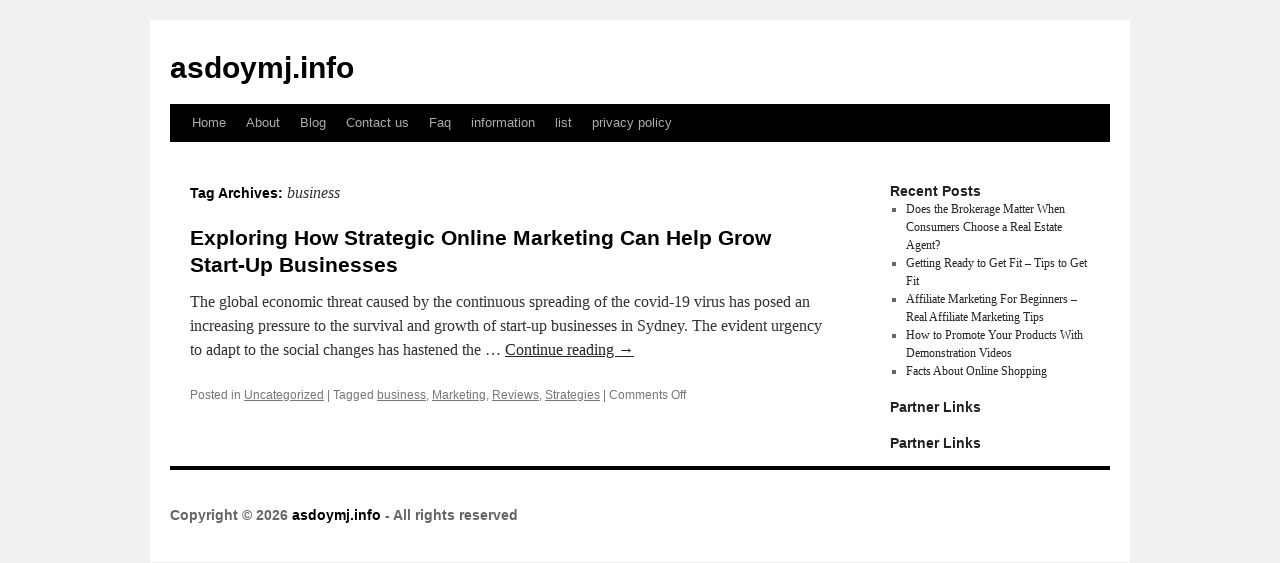

--- FILE ---
content_type: text/html; charset=UTF-8
request_url: https://asdoymj.info/tag/business/
body_size: 2271
content:
<!DOCTYPE html>
<html dir="ltr" lang="en-US">
<head>
<meta charset="UTF-8" />
<title>business | asdoymj.info</title>
<link rel="profile" href="https://gmpg.org/xfn/11" />
<link rel="stylesheet" type="text/css" media="all" href="https://asdoymj.info/wp-content/themes/kepet/style.css" />
<link rel="pingback" href="https://asdoymj.info/xmlrpc.php" />
<link rel="alternate" type="application/rss+xml" title="asdoymj.info &raquo; Feed" href="https://asdoymj.info/feed/" />
<link rel="alternate" type="application/rss+xml" title="asdoymj.info &raquo; Comments Feed" href="https://asdoymj.info/comments/feed/" />
<link rel="alternate" type="application/rss+xml" title="asdoymj.info &raquo; business Tag Feed" href="https://asdoymj.info/tag/business/feed/" />
<link rel="EditURI" type="application/rsd+xml" title="RSD" href="https://asdoymj.info/xmlrpc.php?rsd" />
<link rel="wlwmanifest" type="application/wlwmanifest+xml" href="https://asdoymj.info/wp-includes/wlwmanifest.xml" /> 
<link rel='index' title='asdoymj.info' href='https://asdoymj.info/' />
<meta name="generator" content="WordPress 3.1.3" />
</head>

<body class="archive tag tag-business tag-11">
<div id="wrapper" class="hfeed">
	<div id="header">
		<div id="masthead">
			<div id="branding" role="banner">
								<div id="site-title">
					<span>
						<a href="https://asdoymj.info/" title="asdoymj.info" rel="home">asdoymj.info</a>
					</span>
				</div>
				<div id="site-description"></div>

							</div><!-- #branding -->

			<div id="access" role="navigation">
			  				<div class="skip-link screen-reader-text"><a href="#content" title="Skip to content">Skip to content</a></div>
								<div class="menu"><ul><li ><a href="https://asdoymj.info/" title="Home">Home</a></li><li class="page_item page-item-6"><a href="https://asdoymj.info/about/" title="About">About</a></li><li class="page_item page-item-10"><a href="https://asdoymj.info/blog/" title="Blog">Blog</a></li><li class="page_item page-item-8"><a href="https://asdoymj.info/contact-us/" title="Contact us">Contact us</a></li><li class="page_item page-item-12"><a href="https://asdoymj.info/faq/" title="Faq">Faq</a></li><li class="page_item page-item-143"><a href="https://asdoymj.info/information/" title="information">information</a></li><li class="page_item page-item-126"><a href="https://asdoymj.info/list/" title="list">list</a></li><li class="page_item page-item-14"><a href="https://asdoymj.info/privacy-policy/" title="privacy policy">privacy policy</a></li></ul></div>
			</div><!-- #access -->
		</div><!-- #masthead -->
	</div><!-- #header -->

	<div id="main">

		<div id="container">
			<div id="content" role="main">

				<h1 class="page-title">Tag Archives: <span>business</span></h1>






			<div id="post-30" class="post-30 post type-post status-publish format-standard hentry category-uncategorized tag-business tag-marketing tag-reviews tag-strategies">
			<h2 class="entry-title"><a href="https://asdoymj.info/exploring-how-strategic-online-marketing-can-help-grow-start-up-businesses/" rel="bookmark">Exploring How Strategic Online Marketing Can Help Grow Start-Up Businesses</a></h2>

			<div class="entry-meta">
				<span class="meta-prep meta-prep-author"></span> <a href="https://asdoymj.info/exploring-how-strategic-online-marketing-can-help-grow-start-up-businesses/" title="11:31 pm" rel="bookmark"></a> <span class="meta-sep"></span> <span class="author vcard"></span>			</div><!-- .entry-meta -->

				<div class="entry-summary">
				<p>The global economic threat caused by the continuous spreading of the covid-19 virus has posed an increasing pressure to the survival and growth of start-up businesses in Sydney. The evident urgency to adapt to the social changes has hastened the &hellip; <a href="https://asdoymj.info/exploring-how-strategic-online-marketing-can-help-grow-start-up-businesses/">Continue reading <span class="meta-nav">&rarr;</span></a></p>
<div class="mads-block"></div>			</div><!-- .entry-summary -->
	
			<div class="entry-utility">
									<span class="cat-links">
						<span class="entry-utility-prep entry-utility-prep-cat-links">Posted in</span> <a href="https://asdoymj.info/category/uncategorized/" title="View all posts in Uncategorized" rel="category tag">Uncategorized</a>					</span>
					<span class="meta-sep">|</span>
													<span class="tag-links">
						<span class="entry-utility-prep entry-utility-prep-tag-links">Tagged</span> <a href="https://asdoymj.info/tag/business/" rel="tag">business</a>, <a href="https://asdoymj.info/tag/marketing/" rel="tag">Marketing</a>, <a href="https://asdoymj.info/tag/reviews/" rel="tag">Reviews</a>, <a href="https://asdoymj.info/tag/strategies/" rel="tag">Strategies</a>					</span>
					<span class="meta-sep">|</span>
								<span class="comments-link"><span>Comments Off</span></span>
							</div><!-- .entry-utility -->
		</div><!-- #post-## -->

		
	

			</div><!-- #content -->
		</div><!-- #container -->


		<div id="primary" class="widget-area" role="complementary">
			<ul class="xoxo">

		<li id="recent-posts-2" class="widget-container widget_recent_entries">		<h3 class="widget-title">Recent Posts</h3>		<ul>
				<li><a href="https://asdoymj.info/does-the-brokerage-matter-when-consumers-choose-a-real-estate-agent/" title="Does the Brokerage Matter When Consumers Choose a Real Estate Agent?">Does the Brokerage Matter When Consumers Choose a Real Estate Agent?</a></li>
				<li><a href="https://asdoymj.info/getting-ready-to-get-fit-tips-to-get-fit/" title="Getting Ready to Get Fit &#8211; Tips to Get Fit">Getting Ready to Get Fit &#8211; Tips to Get Fit</a></li>
				<li><a href="https://asdoymj.info/affiliate-marketing-for-beginners-real-affiliate-marketing-tips/" title="Affiliate Marketing For Beginners &#8211; Real Affiliate Marketing Tips">Affiliate Marketing For Beginners &#8211; Real Affiliate Marketing Tips</a></li>
				<li><a href="https://asdoymj.info/how-to-promote-your-products-with-demonstration-videos/" title="How to Promote Your Products With Demonstration Videos">How to Promote Your Products With Demonstration Videos</a></li>
				<li><a href="https://asdoymj.info/facts-about-online-shopping/" title="Facts About Online Shopping">Facts About Online Shopping</a></li>
				</ul>
		</li><li id="execphp-4" class="widget-container widget_execphp"><h3 class="widget-title">Partner Links</h3>			<div class="execphpwidget"></div>
		</li><li id="execphp-3" class="widget-container widget_execphp"><h3 class="widget-title">Partner Links</h3>			<div class="execphpwidget"></div>
		</li>			</ul>
		</div><!-- #primary .widget-area -->

<!-- wmm d -->	</div><!-- #main -->

	<div id="footer" role="contentinfo">
		<div id="colophon">



			<div id="footer-widget-area" role="complementary">

				<div id="first" class="widget-area">
					<ul class="xoxo">
											</ul>
				</div><!-- #first .widget-area -->




			</div><!-- #footer-widget-area -->

			<div id="site-info">
				<!-- begin footer -->

<div id="footer">Copyright &copy; 2026 <a href="https://asdoymj.info" title="asdoymj.info">asdoymj.info</a> - All rights reserved

  <div id="credit"></div>
</div>
</div>
<script defer src="https://static.cloudflareinsights.com/beacon.min.js/vcd15cbe7772f49c399c6a5babf22c1241717689176015" integrity="sha512-ZpsOmlRQV6y907TI0dKBHq9Md29nnaEIPlkf84rnaERnq6zvWvPUqr2ft8M1aS28oN72PdrCzSjY4U6VaAw1EQ==" data-cf-beacon='{"version":"2024.11.0","token":"9990b3ef4b244aebb98e5f5332c34977","r":1,"server_timing":{"name":{"cfCacheStatus":true,"cfEdge":true,"cfExtPri":true,"cfL4":true,"cfOrigin":true,"cfSpeedBrain":true},"location_startswith":null}}' crossorigin="anonymous"></script>
</body></html>

				</a>
			</div><!-- #site-info -->

			<div id="site-generator">
								
			</div><!-- #site-generator -->

		</div><!-- #colophon -->
	</div><!-- #footer -->

</div><!-- #wrapper -->

</body>
<div name="div/>" style="height: 0px;width: 0px;overflow:hidden;">


</html>
